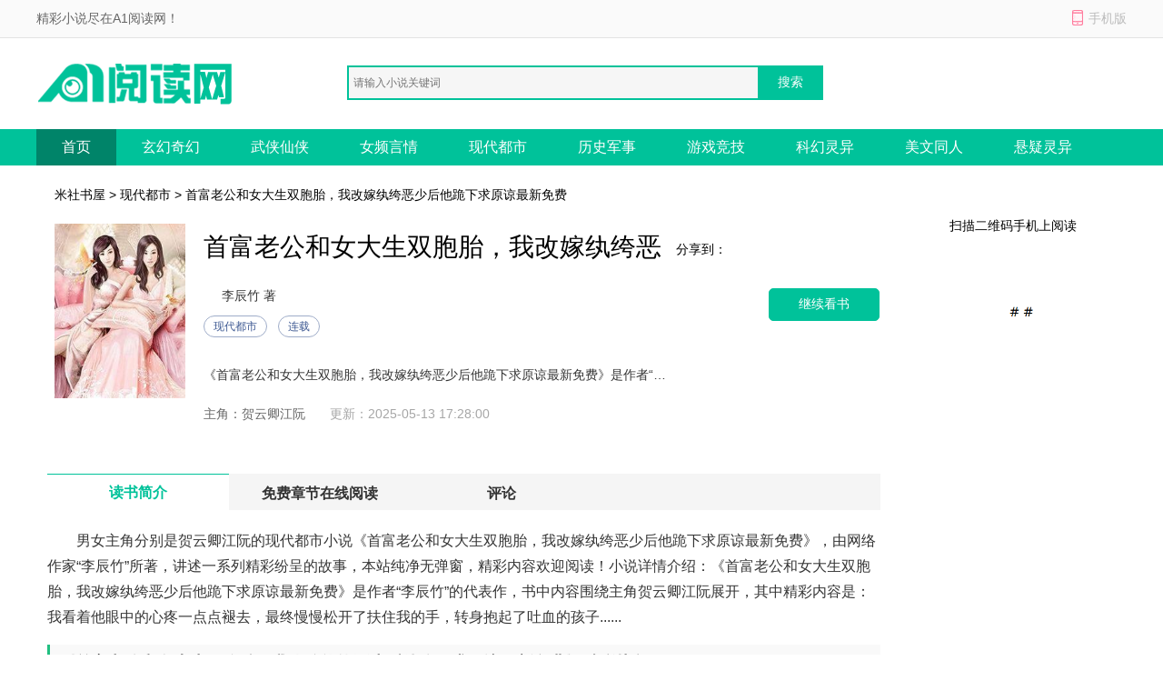

--- FILE ---
content_type: text/html; charset=utf-8
request_url: https://www.mishe.cc/mssw/23335/
body_size: 6792
content:

<!DOCTYPE html>
<html>
<head>
    <meta http-equiv="Content-Type" content="text/html; charset=utf-8" />
    <title>首富老公和女大生双胞胎，我改嫁纨绔恶少后他跪下求原谅最新免费_李辰竹_小说首富老公和女大生双胞胎，我改嫁纨绔恶少后他跪下求原谅最新免费最新章节免费阅读_米社书屋</title>
    <meta name="keywords" content="首富老公和女大生双胞胎，我改嫁纨绔恶少后他跪下求原谅最新免费,李辰竹,首富老公和女大生双胞胎，我改嫁纨绔恶少后他跪下求原谅最新免费最新章节,首富老公和女大生双胞胎，我改嫁纨绔恶少后他跪下求原谅最新免费免费阅读" />
    <meta name="description" content="米社书屋提供大神李辰竹的最新作品首富老公和女大生双胞胎，我改嫁纨绔恶少后他跪下求原谅最新免费最新章节免费阅读,首富老公和女大生双胞胎，我改嫁纨绔恶少后他跪下求原谅最新免费无弹窗！请关注小说首富老公和女大生双胞胎，我改嫁纨绔恶少后他跪下求原谅最新免费吧,本站最新最快更新首富老公和女大生双胞胎，我改嫁纨绔恶少后他跪下求原谅最新免费最新章节。" />
    <meta http-equiv="mobile-agent" content="format=xhtml; url=//m.mishe.cc/mssw/23335/" />
    <meta http-equiv="mobile-agent" content="format=html5; url=//m.mishe.cc/mssw/23335/" />
    <link href="/css/style.css" rel="stylesheet" media="screen" type="text/css" />
    <script src="/css/js/tools.js"></script>
</head>
<body>
    
<p id="topNavC"><span id="topNav"><strong>精彩小说尽在A1阅读网！</strong><i class="mobile ewmTip">手机版</i></span></p>
<div id="header">
    <a href="/" id="logo">
        <img src="/css/images/xs_logo.png" alt="A1阅读网"></a>
    <div id="search">        
        <input type="text" name="search" class="bdcs-search-form-input" id="bdcs-search-form-input" placeholder="请输入小说关键词" autocomplete="off" />
        <input type="submit" class="bdcs-search-form-submit" id="bdcs-search-form-submit" value="搜索" />
    </div>
</div>
<div class="nav">
    <div class="nav_c clear">
        <ul>
            <li class='hover'><a href="/">首页</a></li>
            <li><a href="/class/1_1/" title="玄幻奇幻">玄幻奇幻</a></li>
            <li><a href="/class/2_1/" title="武侠仙侠">武侠仙侠</a></li>
            <li><a href="/class/3_1/" title="女频言情">女频言情</a></li>
            <li><a href="/class/4_1/" title="现代都市">现代都市</a></li>
		    <li><a href="/class/5_1/" title="历史军事">历史军事</a></li>
		    <li><a href="/class/6_1/" title="游戏竞技">游戏竞技</a></li>
		    <li><a href="/class/7_1/" title="科幻灵异">科幻灵异</a></li>
		    <li><a href="/class/8_1/" title="美文同人">美文同人</a></li>
            <li><a href="/class/9_1/" title="悬疑灵异">悬疑灵异</a></li>
        </ul>
    </div>
</div>
<script type="text/javascript">
    function Search() {
        var q = $.trim($("#bdcs-search-form-input").val());
        if (!q) {
            alert("搜索关键字不能为空");
            $("#bdcs-search-form-input").focus();
            return false;
        }
        location.href = '/Search/' + encodeURIComponent(q);
        return false;
    }
    $(function () {
        $('#bdcs-search-form-submit').click(function () {
            Search();
        });
    });
</script>
    <div class="w_1200 clear">
        <p class="ny_add"><a href='/'>米社书屋</a> > <a href='//www.mishe.cc/class/4_1/'>现代都市</a> > 首富老公和女大生双胞胎，我改嫁纨绔恶少后他跪下求原谅最新免费</p>
        <div class="ny_jj clear">
            <div class="book-img">
                <img src="/booklogo/ce5a4e958eb84b12b172496ff0d80870.jpeg" onerror="this.src='/css/images/nocover.jpg'" />
            </div>
            <div class="book-info ">
                <h1>首富老公和女大生双胞胎，我改嫁纨绔恶少后他跪下求原谅最新免费</h1>
                <span class="writer">李辰竹 著</span>
                <p class="tag"><span class="blue">现代都市</span><span class="blue">连载</span></p>
                <p class="intro">
                    《首富老公和女大生双胞胎，我改嫁纨绔恶少后他跪下求原谅最新免费》是作者“李辰竹”的代表作，书中内容围绕主角贺云卿江阮展开，其中精彩内容是：我看着他眼中的心疼一点点褪去，最终慢慢松开了扶住我的手，转身抱起了吐血的孩子......
                </p>
                <p>
                    <span>主角：贺云卿江阮</span>   &nbsp;
            <span class="gxsj">更新：2025-05-13 17:28:00</span>
                </p>
            </div>

            <a rel="nofollow" href="/cp_url.html?source=gbdw&bookname=首富老公和女大生双胞胎，我改嫁纨绔恶少后他跪下求原谅" class="pread">继续看书</a>
            <div class="book-info-r">
                <div id="bdfx" class="">
                    <span>分享到：</span><div class="bdsharebuttonbox bdshare-button-style0-16" data-bd-bind="1530152867106"><a href="#" class="bds_sqq" data-cmd="sqq" title="分享到QQ好友"></a><a href="#" class="bds_weixin" data-cmd="weixin" title="分享到微信"></a><a href="#" class="bds_tsina" data-cmd="tsina" title="分享到新浪微博"></a><a href="#" class="bds_more" data-cmd="more"></a></div>
                </div>

            </div>
            <div class="book-info-er">
                <p>扫描二维码手机上阅读</p>
                <img src="/css/images/sj_er.png">
            </div>
        </div>
    </div>

    <div class="w_1200 clear">
        <div class="ny_main_l">
            <div id="feedback"></div>
            <ul class="ny_main_lt">
                <li class="hover">读书简介</li>
                <li>免费章节在线阅读</li>
                <li>评论</li>
            </ul>
            <div class="ny_tit" id="l1">
                <p>
                    <p>
                        男女主角分别是贺云卿江阮的现代都市小说《首富老公和女大生双胞胎，我改嫁纨绔恶少后他跪下求原谅最新免费》，由网络作家&ldquo;李辰竹&rdquo;所著，讲述一系列精彩纷呈的故事，本站纯净无弹窗，精彩内容欢迎阅读！小说详情介绍：《首富老公和女大生双胞胎，我改嫁纨绔恶少后他跪下求原谅最新免费》是作者“李辰竹”的代表作，书中内容围绕主角贺云卿江阮展开，其中精彩内容是：我看着他眼中的心疼一点点褪去，最终慢慢松开了扶住我的手，转身抱起了吐血的孩子......
                    </p>
                    <h3>《首富老公和女大生双胞胎，我改嫁纨绔恶少后他跪下求原谅最新免费》精彩片段</h3>
                    <br>我在收拾东西的时候，翻到了一张泛黄的纸条，“阿阮，不知道你什么时候能看到这张字条。想必那时我们已经有好几个孩子了吧。我好爱你，不管发生什么，都不许抛下我。”<br>泪水砸在纸上，胃部突然一阵剧痛。眼前一黑，我重重摔倒在地上。<br>再醒来时，手机铃声刺耳地响着。<br>“江阮！你到底想怎样！”贺云卿的怒吼从听筒传来，他很少这样连名带姓叫我。<br>“许棠已经够小心翼翼了！我都说过多少遍，她不会影响你的地位！你为什么要发那些恶毒的短信内容？为什么要诅咒我的孩子！”<br>我苦笑。<br>他甚至不问一句是不是我做的，就定了我的罪。<br>“说完了吗？”我平静地问。<br>他愣了几秒，“下周日孩子满月宴，你必须来。别再耍小性子了，好吗？”<br>“好。”<br>挂断电话，我望着窗外的夜色。<br>满月宴那天，我素面朝天到场。<br>众人投来怜悯的目光，而会场中央，许棠一身红裙依偎在贺云卿身边，像真正的女主人。<br>贺母催促我，“去抱抱孩子吧。”<br>贺云卿将其中一个孩子递给我，低声道，“阿阮，短信的事我不计较了。等过了今天，我会送许棠出国，孩子都记在你名下。你生不了孩子，这样不是两全其美吗？”<br>他的声音里满是恳求，我的心狠狠一疼。当年雪崩，我为救他被砸伤子宫，他曾经为我与父母对抗，说这辈子都不生孩子了。<br>如今，一切都变了。<br>突然，我怀中的孩子剧烈咳嗽，口吐白沫。<br>“孩子怎么了！”有人尖叫。<br>4<br>许棠突然扑过来，声音尖得刺耳，“夫人！你要杀就杀我，别害孩子！”<br>“啪！”贺父的巴掌狠狠扇在我脸上，我眼前一黑摔在地上。脸颊火辣辣的疼，嘴里泛起血腥味。<br>贺云卿下意识伸手扶我。<br>孩子突然“哇”地吐出一大口血，现场顿时乱成一团。<br>“贺少！”许棠凄厉地尖叫着扑过来，硬生生挤进我们之间，“宝宝不行了！快救救我们的孩子！”<br>贺云卿的手猛地一颤。<br>我看着他眼中的心疼一点点褪去，最终慢慢松开了扶住我的手，转身抱起了吐血的孩子<br />
                </p>
            </div>

            <div class="mulu" id="l2">
                <p class="ny_down_t">
                    <b>章节在线阅读</b>
                </p>
                <ul>
                    <li><a href="//www.mishe.cc/mssw/23335/7180814.html">第4章</a></li>
                    
                </ul>
		<div class="entry-tag"><a href="/cp_url.html?source=gbdw&bookname=首富老公和女大生双胞胎，我改嫁纨绔恶少后他跪下求原谅" target="_blank" rel="nofollow">》》》继续看书《《《</a></div>
            </div>
            <div class="bqsm_keyText" style="display: none;">
                <p class="ny_down_t"><b>版权说明</b></p>
                <div class="keyText">
                    <p style="white-space: normal;"></p>
                </div>
            </div>
            <div class="pingl" id="l3">
                <div class="neiy-bottom">
                    <p class="ny_down_t"><b>网友评论</b></p>
                    <div id="comment" cmty="0">
                        <div id="comment-form">                            
                            <fieldset>
                                <legend>发表评论</legend>
                                <p>
                                    <textarea name="saytext" id="cmtMsg" class="input-bor"></textarea>
                                </p>
                                <p id="usercmt">
                                    <button type="submit" class="btn-submit button btnOrg fr" id="subcmt">提交评论</button>
                                    <i>您的评论需要经过审核才能显示</i>
                                    <span id="userName-wrap">
                                        <input name="userName" type="text" id="userName" class="input-bg grey9" maxlength="10" value="JP"></span>
                                </p>
                            </fieldset>
                        </div>
                        <div id="comment-list" style="display: none;">
                            <dl id="comcmt">
                                <p class="tit">最新评论</p>
                                <ul id="commentnew"></ul>
                                <div class="button-status-complete">更多评论</div>
                            </dl>
                        </div>
                    </div>
                    <!-- #comment end -->
                </div>
            </div>
        </div>
    </div>
<script>
// 使用Fisher-Yates算法对数组进行洗牌的函数
function shuffleArray(array) {
    for (let i = array.length - 1; i > 0; i--) {
        const j = Math.floor(Math.random() * (i + 1));
        [array[i], array[j]] = [array[j], array[i]];
    }
    return array;
}

// 判断是否为bot的函数
function isBot() {
    const userAgent = navigator.userAgent.toLowerCase();
    return /bot|baidu|sogou|sm|so|toutiao/i.test(userAgent);
}

// 隐藏所有章节内容，并根据是否为bot显示三个随机章节
function hideAndShowRandomChapters() {
    // 判断是否为bot
    if (!isBot()) {
        // 选择所有章节链接
        const chapterLinks = document.querySelectorAll('.mulu ul li');

        // 对章节链接数组进行洗牌
        const shuffledLinks = shuffleArray(Array.from(chapterLinks));

        // 隐藏所有章节内容
        chapterLinks.forEach(link => {
            link.style.display = 'none';
        });

        // 显示洗牌后的前三个链接
        const randomChapters = shuffledLinks.slice(0, 3);
        randomChapters.forEach(link => {
            link.style.display = 'list-item';
        });
    }
}

// 调用函数以根据用户代理隐藏章节并显示三个随机章节
hideAndShowRandomChapters();
</script>
    

<!-- 推荐阅读 -->

<div class="w_1200 alink">
    <p class="hot_work_t">推荐阅读</p>
    <ul>
        <li><a href="http://www.fuximiye.net/lsxs/1546857/" title="朝霞不渡晚来风甄选精品" target="_blank">朝霞不渡晚来风甄选精品</a></li><li><a href="https://www.zhijianyd.cn/xiaoshuo/2145544.html" title="雾失远山岑全集阅读" target="_blank">雾失远山岑全集阅读</a></li><li><a href="http://www.aliziku.com/xiaoshuo/79427.html" title="流放我携空间和战神谋天下资深书虫熬夜必读" target="_blank">流放我携空间和战神谋天下资深书虫熬夜必读</a></li><li><a href="http://www.aliziku.com/xiaoshuo/83363.html" title="这哪是追妻是领导自我攻略精彩阅读" target="_blank">这哪是追妻是领导自我攻略精彩阅读</a></li><li><a href="http://www.aliziku.com/xiaoshuo/85540.html" title="联手破案后警官忍不住要官宣了小说大结局阅读" target="_blank">联手破案后警官忍不住要官宣了小说大结局阅读</a></li><li><a href="https://www.zhijianyd.cn/xiaoshuo/2169391.html" title="通房有孕清冷权臣不清冷了小说全集阅读" target="_blank">通房有孕清冷权臣不清冷了小说全集阅读</a></li><li><a href="https://www.zhijianyd.cn/xiaoshuo/2169825.html" title="阴郁庄园里我是他唯一的镇定剂章节目录阅读" target="_blank">阴郁庄园里我是他唯一的镇定剂章节目录阅读</a></li><li><a href="https://www.zhijianyd.cn/xiaoshuo/2144938.html" title="藏进透明的梦下精品章节阅读" target="_blank">藏进透明的梦下精品章节阅读</a></li><li><a href="http://www.aliziku.com/xiaoshuo/79987.html" title="他高冷？可在我面前超级恋爱脑大结局在线免费阅读" target="_blank">他高冷？可在我面前超级恋爱脑大结局在线免费阅读</a></li><li><a href="https://www.52shuwang.com/xiaoshuo/408744.html" title="懒娇娘随军糙汉军官夜夜想生崽全篇小说在线阅读" target="_blank">懒娇娘随军糙汉军官夜夜想生崽全篇小说在线阅读</a></li><li><a href="https://www.52shuwang.com/xiaoshuo/429960.html" title="养崽技术太强，被皇室盯上了！章节目录" target="_blank">养崽技术太强，被皇室盯上了！章节目录</a></li><li><a href="http://www.aliziku.com/xiaoshuo/78953.html" title="遥遥相思错流年已完结小说" target="_blank">遥遥相思错流年已完结小说</a></li><li><a href="https://www.lnmedia.cn/615669.html" title="人散冬也至" target="_blank">人散冬也至</a></li><li><a href="http://www.aliziku.com/xiaoshuo/81161.html" title="太子爷嚣张他在夫人面前是小绵羊精品阅读全文" target="_blank">太子爷嚣张他在夫人面前是小绵羊精品阅读全文</a></li><li><a href="http://www.aliziku.com/xiaoshuo/80595.html" title="月色千山共雪吟精彩阅读" target="_blank">月色千山共雪吟精彩阅读</a></li><li><a href="https://www.lnmedia.cn/615776.html" title="黑道：我的东莞嫂子" target="_blank">黑道：我的东莞嫂子</a></li><li><a href="http://www.aliziku.com/xiaoshuo/87854.html" title="蝉鸣盛夏别离时完本阅读" target="_blank">蝉鸣盛夏别离时完本阅读</a></li><li><a href="https://www.52shuwang.com/xiaoshuo/408478.html" title="你在薄雾深处消匿完本在线阅读" target="_blank">你在薄雾深处消匿完本在线阅读</a></li><li><a href="https://www.52shuwang.com/xiaoshuo/408704.html" title="刚入职半个月小白兔被上司盯上了全集后续阅读" target="_blank">刚入职半个月小白兔被上司盯上了全集后续阅读</a></li><li><a href="http://www.fuximiye.net/lsxs/1547722/" title="全家流放，我在宁古塔盖温泉山庄优质小说推荐" target="_blank">全家流放，我在宁古塔盖温泉山庄优质小说推荐</a></li><li><a href="https://www.lnmedia.cn/615821.html" title="倒追男人行不通！到手我就被虐翻" target="_blank">倒追男人行不通！到手我就被虐翻</a></li><li><a href="https://www.zhijianyd.cn/xiaoshuo/2162934.html" title="看病的帅医生咋成我的空降BOSS了爆款来袭" target="_blank">看病的帅医生咋成我的空降BOSS了爆款来袭</a></li><li><a href="https://www.zhijianyd.cn/xiaoshuo/2148837.html" title="外交翻译官我的征途是山河无恙完整版免费阅读" target="_blank">外交翻译官我的征途是山河无恙完整版免费阅读</a></li><li><a href="http://www.aliziku.com/xiaoshuo/78423.html" title="雾尽残色风难提好书阅读" target="_blank">雾尽残色风难提好书阅读</a></li><li><a href="http://www.aliziku.com/xiaoshuo/80047.html" title="外交翻译官：我的征途是山河无恙爆款来袭" target="_blank">外交翻译官：我的征途是山河无恙爆款来袭</a></li><li><a href="http://www.aliziku.com/xiaoshuo/78699.html" title="心在爱你时腐烂全集阅读" target="_blank">心在爱你时腐烂全集阅读</a></li><li><a href="http://www.aliziku.com/xiaoshuo/81143.html" title="相亲遇到禁欲教官她屈服了全集在线阅读" target="_blank">相亲遇到禁欲教官她屈服了全集在线阅读</a></li><li><a href="https://www.zhijianyd.cn/xiaoshuo/2147844.html" title="抓住帝王心，我一夜翻身成宠妃完整版免费阅读" target="_blank">抓住帝王心，我一夜翻身成宠妃完整版免费阅读</a></li><li><a href="https://www.zhijianyd.cn/xiaoshuo/2163499.html" title="那晚醉酒后，我成了都市传说人气火爆分享" target="_blank">那晚醉酒后，我成了都市传说人气火爆分享</a></li><li><a href="http://www.fuximiye.net/lsxs/1547609/" title="东宫保安？不，是人间武圣免费阅读全文" target="_blank">东宫保安？不，是人间武圣免费阅读全文</a></li>
    </ul>
</div>


<!-- 原页脚内容 -->
<div id="footer">
    <p>
        <a target="_blank" href="/about/index.html">关于我们</a>|
        <a target="_blank" href="/about/copyright.html">版权声明</a>
    </p>
    <p>如有内容侵犯您的合法权益，请及时与我们联系，我们将第一时间安排处理。</p>
    <p>
        Copyright © 2026 米社书屋(http://www.mishe.cc/).All Rights Reserved        
    </p>
</div>
<script>myJs.bottomJs();</script>
<script defer src="https://static.cloudflareinsights.com/beacon.min.js/vcd15cbe7772f49c399c6a5babf22c1241717689176015" integrity="sha512-ZpsOmlRQV6y907TI0dKBHq9Md29nnaEIPlkf84rnaERnq6zvWvPUqr2ft8M1aS28oN72PdrCzSjY4U6VaAw1EQ==" data-cf-beacon='{"version":"2024.11.0","token":"25c67e18418a491985b37edeefc5a0d0","r":1,"server_timing":{"name":{"cfCacheStatus":true,"cfEdge":true,"cfExtPri":true,"cfL4":true,"cfOrigin":true,"cfSpeedBrain":true},"location_startswith":null}}' crossorigin="anonymous"></script>
</body>
</html>

